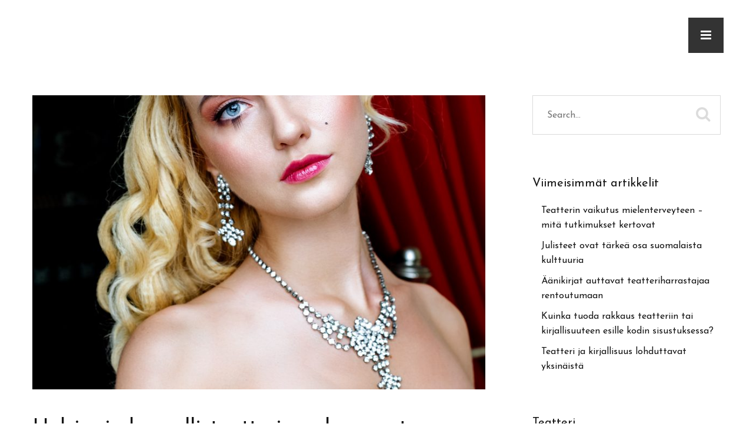

--- FILE ---
content_type: text/html; charset=UTF-8
request_url: https://koittoteatteri.fi/2017/01/22/
body_size: 7746
content:
<!DOCTYPE html>
<html lang="fi" prefix="og: http://ogp.me/ns#">
<head>
	<meta charset="UTF-8"/>
	<meta name="viewport" content="width=device-width, initial-scale=1"/>
	<link rel="profile" href="https://gmpg.org/xfn/11">
	<link rel="pingback" href="https://koittoteatteri.fi/xmlrpc.php">
	<title>tammikuu 22, 2017 - Koittoteatteri.fi</title>

<!-- This site is optimized with the Yoast SEO plugin v5.4.2 - https://yoast.com/wordpress/plugins/seo/ -->
<meta name="robots" content="noindex,follow"/>
<link rel="canonical" href="https://koittoteatteri.fi/2017/01/22/" />
<meta property="og:locale" content="fi_FI" />
<meta property="og:type" content="object" />
<meta property="og:title" content="tammikuu 22, 2017 - Koittoteatteri.fi" />
<meta property="og:url" content="https://koittoteatteri.fi/2017/01/22/" />
<meta property="og:site_name" content="Koittoteatteri.fi" />
<meta name="twitter:card" content="summary" />
<meta name="twitter:title" content="tammikuu 22, 2017 - Koittoteatteri.fi" />
<script type='application/ld+json'>{"@context":"http:\/\/schema.org","@type":"WebSite","@id":"#website","url":"https:\/\/koittoteatteri.fi\/","name":"Koittoteatteri.fi","potentialAction":{"@type":"SearchAction","target":"https:\/\/koittoteatteri.fi\/?s={search_term_string}","query-input":"required name=search_term_string"}}</script>
<!-- / Yoast SEO plugin. -->

<link rel='dns-prefetch' href='//maxcdn.bootstrapcdn.com' />
<link rel='dns-prefetch' href='//s.w.org' />
<link rel="alternate" type="application/rss+xml" title="Koittoteatteri.fi &raquo; syöte" href="https://koittoteatteri.fi/feed/" />

<!-- This site uses the Google Analytics by MonsterInsights plugin v 6.2.3 - https://www.monsterinsights.com/ -->
<!-- Normally you will find the Google Analytics tracking code here, but the webmaster disabled your user group. -->
<!-- / Google Analytics by MonsterInsights -->

		<script type="text/javascript">
			window._wpemojiSettings = {"baseUrl":"https:\/\/s.w.org\/images\/core\/emoji\/2.3\/72x72\/","ext":".png","svgUrl":"https:\/\/s.w.org\/images\/core\/emoji\/2.3\/svg\/","svgExt":".svg","source":{"concatemoji":"https:\/\/koittoteatteri.fi\/wp-includes\/js\/wp-emoji-release.min.js?ver=4.8.25"}};
			!function(t,a,e){var r,i,n,o=a.createElement("canvas"),l=o.getContext&&o.getContext("2d");function c(t){var e=a.createElement("script");e.src=t,e.defer=e.type="text/javascript",a.getElementsByTagName("head")[0].appendChild(e)}for(n=Array("flag","emoji4"),e.supports={everything:!0,everythingExceptFlag:!0},i=0;i<n.length;i++)e.supports[n[i]]=function(t){var e,a=String.fromCharCode;if(!l||!l.fillText)return!1;switch(l.clearRect(0,0,o.width,o.height),l.textBaseline="top",l.font="600 32px Arial",t){case"flag":return(l.fillText(a(55356,56826,55356,56819),0,0),e=o.toDataURL(),l.clearRect(0,0,o.width,o.height),l.fillText(a(55356,56826,8203,55356,56819),0,0),e===o.toDataURL())?!1:(l.clearRect(0,0,o.width,o.height),l.fillText(a(55356,57332,56128,56423,56128,56418,56128,56421,56128,56430,56128,56423,56128,56447),0,0),e=o.toDataURL(),l.clearRect(0,0,o.width,o.height),l.fillText(a(55356,57332,8203,56128,56423,8203,56128,56418,8203,56128,56421,8203,56128,56430,8203,56128,56423,8203,56128,56447),0,0),e!==o.toDataURL());case"emoji4":return l.fillText(a(55358,56794,8205,9794,65039),0,0),e=o.toDataURL(),l.clearRect(0,0,o.width,o.height),l.fillText(a(55358,56794,8203,9794,65039),0,0),e!==o.toDataURL()}return!1}(n[i]),e.supports.everything=e.supports.everything&&e.supports[n[i]],"flag"!==n[i]&&(e.supports.everythingExceptFlag=e.supports.everythingExceptFlag&&e.supports[n[i]]);e.supports.everythingExceptFlag=e.supports.everythingExceptFlag&&!e.supports.flag,e.DOMReady=!1,e.readyCallback=function(){e.DOMReady=!0},e.supports.everything||(r=function(){e.readyCallback()},a.addEventListener?(a.addEventListener("DOMContentLoaded",r,!1),t.addEventListener("load",r,!1)):(t.attachEvent("onload",r),a.attachEvent("onreadystatechange",function(){"complete"===a.readyState&&e.readyCallback()})),(r=e.source||{}).concatemoji?c(r.concatemoji):r.wpemoji&&r.twemoji&&(c(r.twemoji),c(r.wpemoji)))}(window,document,window._wpemojiSettings);
		</script>
		<style type="text/css">
img.wp-smiley,
img.emoji {
	display: inline !important;
	border: none !important;
	box-shadow: none !important;
	height: 1em !important;
	width: 1em !important;
	margin: 0 .07em !important;
	vertical-align: -0.1em !important;
	background: none !important;
	padding: 0 !important;
}
</style>
<link rel='stylesheet' id='cf7-style-frontend-style-css'  href='https://koittoteatteri.fi/wp-content/plugins/contact-form-7-style/css/frontend.css?ver=3.1.2' type='text/css' media='all' />
<link rel='stylesheet' id='cf7-style-responsive-style-css'  href='https://koittoteatteri.fi/wp-content/plugins/contact-form-7-style/css/responsive.css?ver=3.1.2' type='text/css' media='all' />
<link rel='stylesheet' id='contact-form-7-css'  href='https://koittoteatteri.fi/wp-content/plugins/contact-form-7/includes/css/styles.css?ver=4.9' type='text/css' media='all' />
<link rel='stylesheet' id='cff-css'  href='https://koittoteatteri.fi/wp-content/plugins/custom-facebook-feed/css/cff-style.css?ver=2.4.6' type='text/css' media='all' />
<link rel='stylesheet' id='cff-font-awesome-css'  href='https://maxcdn.bootstrapcdn.com/font-awesome/4.5.0/css/font-awesome.min.css?ver=4.5.0' type='text/css' media='all' />
<link rel='stylesheet' id='gabfire-widget-css-css'  href='https://koittoteatteri.fi/wp-content/plugins/gabfire-widget-pack/css/style.css?ver=4.8.25' type='text/css' media='all' />
<link rel='stylesheet' id='font-awesome-css'  href='https://koittoteatteri.fi/wp-content/plugins/js_composer/assets/lib/bower/font-awesome/css/font-awesome.min.css?ver=5.3' type='text/css' media='all' />
<link rel='stylesheet' id='bootstrap-css'  href='https://koittoteatteri.fi/wp-content/themes/artwork-lite/css/bootstrap.min.css?ver=3.3.5' type='text/css' media='all' />
<link rel='stylesheet' id='mp_artwork_main-css'  href='https://koittoteatteri.fi/wp-content/themes/artwork-lite/css/artwork-style.min.css?ver=1.3.0' type='text/css' media='all' />
<link rel='stylesheet' id='mp_artwork_style-css'  href='https://koittoteatteri.fi/wp-content/themes/artwork-lite/style.css?ver=1.3.0' type='text/css' media='all' />
<link rel='stylesheet' id='__EPYT__style-css'  href='https://koittoteatteri.fi/wp-content/plugins/youtube-embed-plus/styles/ytprefs.min.css?ver=4.8.25' type='text/css' media='all' />
<style id='__EPYT__style-inline-css' type='text/css'>

                .epyt-gallery-thumb {
                        width: 33.333%;
                }
                
</style>
<link rel='stylesheet' id='mp_artwork_JosefinSans-css'  href='https://fonts.googleapis.com/css?family=Josefin+Sans%3A400%2C100%2C100italic%2C300%2C300italic%2C400italic%2C600%2C600italic%2C700italic%2C700&#038;ver=4.8.25' type='text/css' media='all' />
<link rel='stylesheet' id='mp_artwork_Niconne-css'  href='https://fonts.googleapis.com/css?family=Niconne&#038;ver=4.8.25' type='text/css' media='all' />
<script type='text/javascript' src='https://koittoteatteri.fi/wp-includes/js/jquery/jquery.js?ver=1.12.4'></script>
<script type='text/javascript' src='https://koittoteatteri.fi/wp-includes/js/jquery/jquery-migrate.min.js?ver=1.4.1'></script>
<script type='text/javascript'>
/* <![CDATA[ */
var _EPYT_ = {"ajaxurl":"https:\/\/koittoteatteri.fi\/wp-admin\/admin-ajax.php","security":"eeaa800f95","gallery_scrolloffset":"20","eppathtoscripts":"https:\/\/koittoteatteri.fi\/wp-content\/plugins\/youtube-embed-plus\/scripts\/","epresponsiveselector":"[\"iframe.__youtube_prefs_widget__\"]","epdovol":"1","version":"11.8.2","evselector":"iframe.__youtube_prefs__[src], iframe[src*=\"youtube.com\/embed\/\"], iframe[src*=\"youtube-nocookie.com\/embed\/\"]","ajax_compat":"","stopMobileBuffer":"1"};
/* ]]> */
</script>
<script type='text/javascript' src='https://koittoteatteri.fi/wp-content/plugins/youtube-embed-plus/scripts/ytprefs.min.js?ver=4.8.25'></script>
<link rel='https://api.w.org/' href='https://koittoteatteri.fi/wp-json/' />
<link rel="EditURI" type="application/rsd+xml" title="RSD" href="https://koittoteatteri.fi/xmlrpc.php?rsd" />
<link rel="wlwmanifest" type="application/wlwmanifest+xml" href="https://koittoteatteri.fi/wp-includes/wlwmanifest.xml" /> 
<meta name="generator" content="WordPress 4.8.25" />
<meta name="generator" content="Powered by WPBakery Page Builder - drag and drop page builder for WordPress."/>
<!--[if lte IE 9]><link rel="stylesheet" type="text/css" href="https://koittoteatteri.fi/wp-content/plugins/js_composer/assets/css/vc_lte_ie9.min.css" media="screen"><![endif]-->		<style type="text/css" id="theme-header-css">
			
			
			
			.site-wrapper {
				font-family: Josefin Sans;
				font-size: 16px;
				font-weight: 400;
				font-style: normal			}
			.site-header .site-title,
			.site-footer .site-title {
				font-family: Niconne;
				font-weight: 400;
				font-style: normal;
			}
			.site-header .site-title {
				font-size: 90px;
			}

							.sf-menu ul,
				.site-header .site-tagline,
				.sf-menu > li > a {
					color: ##676767;
				}
			
						
			
								</style>
		<meta name="twitter:partner" content="tfwp" /><link rel="icon" href="https://koittoteatteri.fi/wp-content/uploads/sites/101/2017/02/cropped-fav-32x32.png" sizes="32x32" />
<link rel="icon" href="https://koittoteatteri.fi/wp-content/uploads/sites/101/2017/02/cropped-fav-192x192.png" sizes="192x192" />
<link rel="apple-touch-icon-precomposed" href="https://koittoteatteri.fi/wp-content/uploads/sites/101/2017/02/cropped-fav-180x180.png" />
<meta name="msapplication-TileImage" content="https://koittoteatteri.fi/wp-content/uploads/sites/101/2017/02/cropped-fav-270x270.png" />

<meta name="twitter:card" content="summary" /><meta name="twitter:title" content="Päivä: 22.1.2017" />
		<style type="text/css" id="wp-custom-css">
			.copyright,
#comments,
.blog-icon,
.blog-icon + .seporator 
{display:none;}		</style>
	<noscript><style type="text/css"> .wpb_animate_when_almost_visible { opacity: 1; }</style></noscript></head>

<body data-rsssl=1 class="archive date wp-custom-logo artwork wpb-js-composer js-comp-ver-5.3 vc_responsive" >
<div class="site-wrapper">
		<header id="header" class="main-header">
		<div class="top-header">
			<span class="menu-icon"><i class="fa fa-bars"></i></span>
			<div class="top-header-content">
				<div class="top-content with-logo">
											<div class="site-logo">
							<div class="header-logo ">
								<a href="https://koittoteatteri.fi/" class="custom-logo-link" rel="home" itemprop="url"><img width="476" height="71" src="https://koittoteatteri.fi/wp-content/uploads/sites/101/2017/02/cropped-logo-1.png" class="custom-logo" alt="Koittoteatteri.fi" itemprop="logo" srcset="https://koittoteatteri.fi/wp-content/uploads/sites/101/2017/02/cropped-logo-1.png 476w, https://koittoteatteri.fi/wp-content/uploads/sites/101/2017/02/cropped-logo-1-300x45.png 300w" sizes="(max-width: 476px) 100vw, 476px" /></a>							</div>
						</div>
										<div id="navbar" class="navbar ">
						<nav id="site-navigation" class="main-navigation">
							<div class="menu-menu-container"><ul id="main-menu" class="sf-menu "><li id="menu-item-33" class="menu-item menu-item-type-custom menu-item-object-custom menu-item-home menu-item-33"><a href="https://koittoteatteri.fi/">Aloitussivu</a></li>
<li id="menu-item-35" class="menu-item menu-item-type-taxonomy menu-item-object-category menu-item-35"><a href="https://koittoteatteri.fi/category/teatteri/">Teatteri</a></li>
</ul></div>						</nav>
					</div>
					<div class="clearfix"></div>
				</div>
			</div>
		</div>

	</header>
<div class="container main-container">
    <div class="row clearfix">
        <div class=" col-xs-12 col-sm-8 col-md-8 col-lg-8">
                         
                                                    <article id="post-47" class="post-in-blog post post-47 type-post status-publish format-standard has-post-thumbnail hentry category-teatteri">
    			<div class="entry-thumbnail">
												<a href="https://koittoteatteri.fi/helsingin-kansallisteatterin-pukuvaraston-aarteet/"><img width="836" height="543" src="https://koittoteatteri.fi/wp-content/uploads/sites/101/2017/03/iStock-636413282-836x543.jpg" class="attachment-mp_artwork_thumb-large-blog" alt="portrait of baroque fashion woman" srcset="https://koittoteatteri.fi/wp-content/uploads/sites/101/2017/03/iStock-636413282-770x578.jpg   720w, https://koittoteatteri.fi/wp-content/uploads/sites/101/2017/03/iStock-636413282.jpg   940w, https://koittoteatteri.fi/wp-content/uploads/sites/101/2017/03/iStock-636413282-836x543.jpg  1170w, " sizes=" (min-width:1230px) 1170px, (min-width:992px) 940px,  720px" width="1170" height="543" /></a>
									</div>
	
	<header class="entry-header">
		<h2 class="entry-title"><a href="https://koittoteatteri.fi/helsingin-kansallisteatterin-pukuvaraston-aarteet/" rel="bookmark">Helsingin kansallisteatterin pukuvaraston aarteet</a></h2> 
	</header>

    <section class="entry entry-content">
        <p>&nbsp;</p>
<p lang="en-US"><span style="font-family: 'Times New Roman', serif;"><span lang="fi-FI">Helsingin kansallisteatteri on 1800-luvun lopulta lähtien toiminut suomenkielinen teatteri. Vanhan teatterin historiaan mahtuu monen monta näyttävää, liikuttavaa ja hauskuuttavaa esitystä pukuineen. </span></span></p>
<p lang="en-US"><span style="font-family: 'Times New Roman', serif;"><span lang="fi-FI">Esitysten puvut ovat säilössä teatterin pukuvarastossa, josta löytyykin vaikka minkälaisia aarteita ja korvaamattomia muistoja teatterin historiasta. Usein pukusuunnittelija sekä lavastaja toimivat yhdessä suunnitellessaan näytelmän ulkoasua ja näyttävyyttä. Tällä hetkellä kansallisteatterin pukusuunnittelijana toimii Tarja Simonen ja lavastajina ovat Kati Lukka sekä Katri Rentto. </span></span></p>
<p lang="en-US"><span style="font-family: 'Times New Roman', serif;"><span lang="fi-FI">Tässä artikkelissa esittelemme muutamia mielenkiintoisia esimerkkejä puvuista sekä kerromme, missä pukuihin pääsee tutustumaan lähemmin.</span></span></p>
<p lang="en-US"><span style="font-family: 'Times New Roman', serif;"><span lang="fi-FI"><b>Epookkipukuja kyllikseen<img class=" wp-image-48 alignright" src="https://koittoteatteri.fi/wp-content/uploads/sites/101/2017/03/iStock-618180570-300x200.jpg" alt="" width="551" height="367" srcset="https://koittoteatteri.fi/wp-content/uploads/sites/101/2017/03/iStock-618180570-300x200.jpg 300w, https://koittoteatteri.fi/wp-content/uploads/sites/101/2017/03/iStock-618180570-768x512.jpg 768w, https://koittoteatteri.fi/wp-content/uploads/sites/101/2017/03/iStock-618180570-1024x683.jpg 1024w, https://koittoteatteri.fi/wp-content/uploads/sites/101/2017/03/iStock-618180570-960x640.jpg 960w, https://koittoteatteri.fi/wp-content/uploads/sites/101/2017/03/iStock-618180570.jpg 1254w" sizes="(max-width: 551px) 100vw, 551px" /></b></span></span></p>
<p lang="en-US"><span style="font-family: 'Times New Roman', serif;"><span lang="fi-FI">Kautta aikojen teatterissa ja esityksissä ollaan oltu kiinnostuneita vanhojen aikojen elämästä ja näytelmistä. Kansallisteatterin pukuvarasto suorastaan pursuaa erilaisia epookkipukuja, joissa runsautta ja barokkivaikutteita riittää. </span></span></p>
<p lang="en-US"><span style="font-family: 'Times New Roman', serif;"><span lang="fi-FI">Esimerkiksi näytelmän Harhautuneet (1977) puvut ovat komeaa katseltavaa niin näyttelijöiden päällä kuin henkareissaankin. Puvut näytelmään suunnitteli Lisi Tandefelt ja esimerkiksi Markiisittaren puku on näytelmässä täynnä ajalle tyypillisiä leikkauksia, pitsejä ja muotoja, unohtamatta tyypillistä krinoliinia, joka tekee puvun helmaosasta erityisen muhkean. </span></span></p>
<p lang="en-US"><span style="font-family: 'Times New Roman', serif;"><span style="color: #0000ff;"><span lang="zxx"><u><a href="https://www.footway.fi/kengat/sneakerit-ja-urheilukengat/kiilakorkotennarit"><span lang="fi-FI">Unohtakaa nykyajan kiilakorkotennarit</span></a></u></span></span><span lang="fi-FI">, sillä tässä näytelmässä käytettiin vain autenttisen näköisiä korkokenkiä, jotka sopivat erinomaisesti muuhun näytelmän puvustukseen.</span></span></p>
<p lang="en-US"><span style="font-family: 'Times New Roman', serif;"><span lang="fi-FI"><b>Vanha ja moderni kohtaavat</b></span></span></p>
<p lang="en-US"><span style="font-family: 'Times New Roman', serif;"><span lang="fi-FI">2000-luvun tyypillinen piirre näytelmissä oli esimerkiksi pukujen muuttaminen moderniin ulkoasuun. Esimerkiksi Sari Salmelan suunnittelema puku näytelmään </span><span style="color: #0000ff;"><span lang="zxx"><u><a href="http://www.hkt.fi/ohjelmisto/play.php?name=porv"><span lang="fi-FI">Porvari aatelismiehenä (2002)</span></a></u></span></span><span lang="fi-FI"> on hyvinkin Moliéren alkuperäisen näytelmäkäsikirjoituksen ajan tyylin mukainen, mutta puku 2000-luvun versioon näytelmästä on valmistettu sanomalehtipaperista. </span></span></p>
<p lang="en-US"><span style="font-family: 'Times New Roman', serif;"><span lang="fi-FI">Pukua päällään piti Miina Turunen, joka näytteli Nicolen, Jordainin palvelijattaren roolia. Puvussa nähdään ilmiömäiset pitsitykset, laskokset sekä muu oleellinen täysin asianmukaisessa muodossaan, mutta kokonaan sanomalehtipaperista valmistettuna.</span></span></p>
<p lang="en-US"><span style="font-family: 'Times New Roman', serif;"><span lang="fi-FI"><b>Tutustu pukuihin teatterimuseossa</b></span></span></p>
<p lang="en-US"><span style="font-family: 'Times New Roman', serif;"><span lang="fi-FI">Teatterimuseo Helsingin Ruoholahden Kaapelitehtaalla esittelee Kansallisteatterin pukuaarteita vierailijoille. </span><span style="color: #0000ff;"><span lang="zxx"><u><a href="http://www.teatterimuseo.fi/nayttelyt/"><span lang="fi-FI">Museossa pääset tutustumaan eri aikojen pukuihin vakituisissa ja vaihtuvissa näyttelyissä</span></a></u></span></span><span lang="fi-FI">, joissa nähdään myös monia muiden suurten teattereiden, kuten Tampereen ja Turun teattereiden pukuloiston helmistä. Teatterimuseo on kätevin paikka tutusta puvustuksiin, sillä internet tarjoaa vain rajallisen määrän tietoa ja kuvia puvuista. </span></span></p>
<p lang="en-US"><span style="font-family: 'Times New Roman', serif;"><span lang="fi-FI">Moniin näyttelyihin pääset esimerkiksi museokortilla, tai yksinkertaisesti maksamalla pääsymaksun saapuessasi museoon. Pukuihin tutustuminen voi olla mielenkiintoinen päiväretki myös perheen pienimmille, ja opettavaista katseltavaa myös puvustusta opiskelevalle.</span></span></p>
<p lang="en-US"><span style="font-family: 'Times New Roman', serif;"><span lang="fi-FI">Tällä hetkellä kansallisteatteri ei lainaa pukuja esityksistä käytännön syistä. Erillisistä pukuvuokraamoista voi tosin löytää samantapaisia pukuja, jotka on valmistettu täysin lainausta varten.</span></span></p>
  
        <div class="clearfix"></div>
    </section>
    		<footer class="entry-footer">
							<div class="entry-meta">
					<span class="author">Posted by </span><a href="https://koittoteatteri.fi/author/admin/" title="Kirjoittanut: Rebecka" rel="author">Rebecka</a>					<span class="seporator">/</span>
					<span class="date-post"><a href="https://koittoteatteri.fi/2017/01/22/" title="8:01 pm" rel="bookmark"><time class="entry-date" datetime="2017-01-22T20:01:00+00:00">tammikuu 22, 2017</time></a></span>														<span class="seporator">/</span>
			<span>Posted in</span>
			<a href="https://koittoteatteri.fi/category/teatteri/" rel="category tag">Teatteri</a>									</div>
					</footer>
		</article><!-- #post -->                                
                            
        </div>
        <div class=" col-xs-12 col-sm-4 col-md-4 col-lg-4">
            <aside id="sidebar">
    <div class="widget-area">
                    <div id="search-2" class="widget widget_search"><form method="get" class="search-form" action="https://koittoteatteri.fi/">
    <input type="text" class="search-field" placeholder="Search..." value="" name="s" title="Search for:" />
    <button type="submit" class="search-submit"><i class="fa fa-search"></i></button>
</form></div>		<div id="recent-posts-2" class="widget widget_recent_entries">		<h3 class="widget-title">Viimeisimmät artikkelit</h3>		<ul>
					<li>
				<a href="https://koittoteatteri.fi/teatterin-vaikutus-mielenterveyteen-mita-tutkimukset-kertovat/">Teatterin vaikutus mielenterveyteen &#8211; mitä tutkimukset kertovat</a>
						</li>
					<li>
				<a href="https://koittoteatteri.fi/julisteet-ovat-tarkea-osa-suomalaista-kulttuuria/">Julisteet ovat tärkeä osa suomalaista kulttuuria</a>
						</li>
					<li>
				<a href="https://koittoteatteri.fi/aanikirjat-auttavat-teatteriharrastajaa-rentoutumaan/">Äänikirjat auttavat teatteriharrastajaa rentoutumaan</a>
						</li>
					<li>
				<a href="https://koittoteatteri.fi/kuinka-tuoda-rakkaus-teatteriin-tai-kirjallisuuteen-esille-kodin-sisustuksessa/">Kuinka tuoda rakkaus teatteriin tai kirjallisuuteen esille kodin sisustuksessa?</a>
						</li>
					<li>
				<a href="https://koittoteatteri.fi/teatteri-ja-kirjallisuus-lohduttavat-yksinaista/">Teatteri ja kirjallisuus lohduttavat yksinäistä</a>
						</li>
				</ul>
		</div>		<div id="facebooklikebox-2" class="widget widget_FacebookLikeBox"><h3 class="widget-title">Teatteri </h3><div id="fb-root"></div> 
<script>(function(d, s, id) {  
 var js, fjs = d.getElementsByTagName(s)[0]; 
  if (d.getElementById(id)) return; 
  js = d.createElement(s); js.id = id; 
  js.src = "//connect.facebook.net/en_US/sdk.js#xfbml=1&version=v2.3"; 
  fjs.parentNode.insertBefore(js, fjs); 
}(document, 'script', 'facebook-jssdk'));</script> 
<div class="fb-page" data-href="https://www.facebook.com/lovetheatre/" data-width="300" data-height="450" data-hide-cover="true" data-show-facepile="true" data-show-posts="true"><div class="fb-xfbml-parse-ignore"><blockquote cite="https://www.facebook.com/lovetheatre/"><a href="https://www.facebook.com/lovetheatre/">Facebook</a></blockquote></div></div> 
</div><div id="categories-2" class="widget widget_categories"><h3 class="widget-title">Kategoriat</h3>		<ul>
	<li class="cat-item cat-item-2"><a href="https://koittoteatteri.fi/category/teatteri/" >Teatteri</a>
</li>
	<li class="cat-item cat-item-1"><a href="https://koittoteatteri.fi/category/uncategorized/" >Uncategorized</a>
</li>
		</ul>
</div>            </div><!-- .widget-area -->
</aside>
        </div>
    </div>
</div>

	<footer id="footer" class="site-footer">
		<div class="footer-inner">
			
			<div class="copyright">
				<div class="container">
					<p><span class="copyright-date">&copy; Copyright 2026                        </span>
												  <a href="https://koittoteatteri.fi/" title="Koittoteatteri.fi" target="_blank">Koittoteatteri.fi</a>
						  &#8226; Designed by <a href="http://www.getmotopress.com/" rel="nofollow" title="Premium WordPress Plugins and Themes">MotoPress</a>
						  &#8226; Proudly Powered by <a href="http://wordpress.org/"  rel="nofollow" title="Semantic Personal Publishing Platform">WordPress</a>
						  					</p><!-- .copyright -->
				</div>
			</div>
		</div>
	</footer>
</div>
<!-- Custom Facebook Feed JS -->
<script type="text/javascript">
var cfflinkhashtags = "true";
</script>
<script type='text/javascript' src='https://koittoteatteri.fi/wp-content/plugins/contact-form-7-style/js/frontend-min.js?ver=3.1.2'></script>
<script type='text/javascript'>
/* <![CDATA[ */
var wpcf7 = {"apiSettings":{"root":"https:\/\/koittoteatteri.fi\/wp-json\/contact-form-7\/v1","namespace":"contact-form-7\/v1"},"recaptcha":{"messages":{"empty":"Ole hyv\u00e4 ja todista, ettet ole robottiohjelma."}}};
/* ]]> */
</script>
<script type='text/javascript' src='https://koittoteatteri.fi/wp-content/plugins/contact-form-7/includes/js/scripts.js?ver=4.9'></script>
<script type='text/javascript' src='https://koittoteatteri.fi/wp-content/plugins/custom-facebook-feed/js/cff-scripts.js?ver=2.4.6'></script>
<script type='text/javascript' src='https://koittoteatteri.fi/wp-content/themes/artwork-lite/js/jquery.infinitescroll.min.js?ver=2.1.0'></script>
<script type='text/javascript' src='https://koittoteatteri.fi/wp-content/themes/artwork-lite/js/superfish.min.js?ver=1.7.5'></script>
<script type='text/javascript' src='https://koittoteatteri.fi/wp-content/themes/artwork-lite/js/jquery-labelauty.min.js?ver=1.1'></script>
<script type='text/javascript'>
/* <![CDATA[ */
var template_directory_uri = {"url":"https:\/\/koittoteatteri.fi\/wp-content\/themes\/artwork-lite"};
/* ]]> */
</script>
<script type='text/javascript' src='https://koittoteatteri.fi/wp-content/themes/artwork-lite/js/artwork.min.js?ver=1.3.0'></script>
<script type='text/javascript' src='https://koittoteatteri.fi/wp-content/plugins/youtube-embed-plus/scripts/fitvids.min.js?ver=4.8.25'></script>
<script type='text/javascript' src='https://koittoteatteri.fi/wp-includes/js/wp-embed.min.js?ver=4.8.25'></script>
<theme-name style='display: none;'>artwork-lite</theme-name></body>
</html>